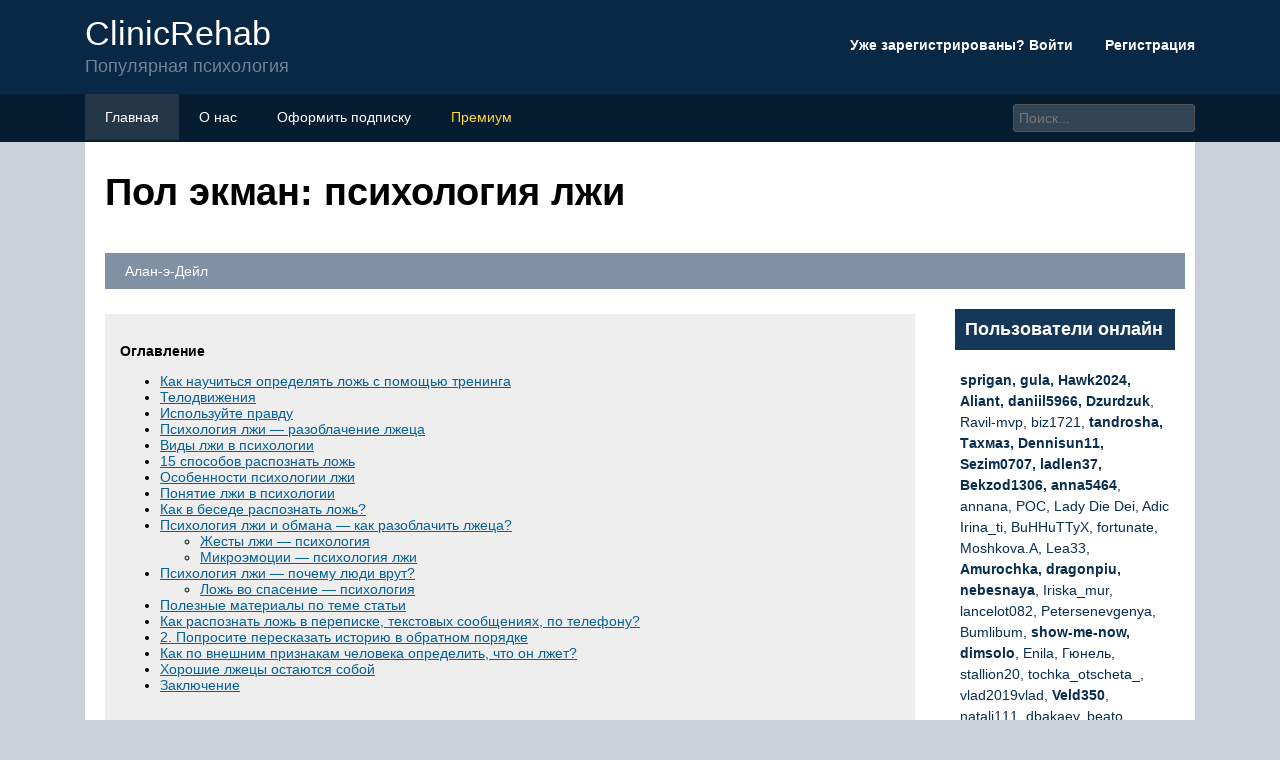

--- FILE ---
content_type: text/html; charset=UTF-8
request_url: https://clinicrehab.ru/psihologia-lzi/
body_size: 24531
content:
<!DOCTYPE html>
<html lang="ru">
<head>
	<title>Пол экман ★ психология лжи читать книгу онлайн бесплатно</title>
	<meta name='description' content='Пол Экман Психология лжи читать онлайн бесплатно без регистрации целиком и полностью весь текст книги на русском языке, а так же прочесть краткое содержание, аннотацию и отзывы о произведении на LibClub.Ru'>
	<meta charset="UTF-8">
	<meta name="viewport" content="width=device-width, initial-scale=1">
	<meta name="theme-color" content="#697c95">
	<link rel="shortcut icon" href="https://clinicrehab.ru/wp-content/themes/forumbuka/favicon.png" type="image/png">
	<link type="image/png" sizes="120x120" rel="icon" href="https://clinicrehab.ru/wp-content/themes/forumbuka/icon-120.png">
	<link rel="stylesheet" href="https://clinicrehab.ru/wp-content/themes/forumbuka/style.css">
	
	<meta name="google-site-verification" content="eIC2_alnUVlQQ1Sx23Z4Y6FPVmYtRqIDmHliscSx5Os" /><meta name="yandex-verification" content="e8321aa524dd2209" />
<script type="text/javascript" src="https://s3.wi-fi.ru/mtt/configs/sites/clinicrehab.js" async nocache></script>
<meta name="fpaaccept" content="abdfb944-c5af-47e9-b860-003e96475a76" /></head>
<body>
	<!-- Yandex.Metrika counter --> <script type="text/javascript" > (function(m,e,t,r,i,k,a){m[i]=m[i]||function(){(m[i].a=m[i].a||[]).push(arguments)}; m[i].l=1*new Date();k=e.createElement(t),a=e.getElementsByTagName(t)[0],k.async=1,k.src=r,a.parentNode.insertBefore(k,a)}) (window, document, "script", "https://mc.yandex.ru/metrika/tag.js", "ym"); ym(88228923, "init", { clickmap:true, trackLinks:true, accurateTrackBounce:true }); </script> <noscript><div><img src="https://mc.yandex.ru/watch/88228923" style="position:absolute; left:-9999px;" alt="" /></div></noscript> <!-- /Yandex.Metrika counter --><header class="visible-lg visible-md">
	<div class="container">
			<div class="row navitop">
				<div class="col-md-6">
					<a href="/" class="logotype">
						<p>СlinicRehab<br>
						<span class="underlogo">Популярная психология</span></p>
					</a>
				</div>
				<div class="col-md-6">
					<p class="enterforum"><a href="https://clinicrehab.ru/wp-content/themes/forumbuka/enter.html">Уже зарегистрированы? Войти  <i class="fa fa-caret-down"></i></a> &nbsp;&nbsp;&nbsp;&nbsp;&nbsp;&nbsp;&nbsp;<a href="https://clinicrehab.ru/wp-content/themes/forumbuka/register.html">Регистрация</a></p>
				</div>
			</div>
	</div>
</header>
<div class="linetopik visible-lg visible-md">
	<div class="container">
		<div class="row">
			<div class="col-md-9">
				<ul>
					<li><a href="/"><i class="fa fa-list"></i> Главная</a></li>
					<li><a href="https://clinicrehab.ru/wp-content/themes/forumbuka/about.html"><i class="fa fa-users"></i> О нас</a></li>
					<li><a href="https://clinicrehab.ru/wp-content/themes/forumbuka/podpiska.html"><i class="fa fa-envelope"></i> Оформить подписку</a></li>
					<li><a href="https://clinicrehab.ru/wp-content/themes/forumbuka/premium.html" style="color:#fdd641"><i class="fa fa-crown"></i> Премиум</a></li>
				</ul>
			</div>
			<div class="col-md-3">
				<input type="search" id="elSearchField" placeholder="Поиск..." name="q">
			</div>
		</div>
	</div>
</div>
<div class="container">
	<div style="background-color:#fff;padding-left:20px;overflow:hidden;">
		<h1>Пол экман: психология лжи</h1>
		<p class="infopolosa"><i class="fa fa-user"></i> Алан-э-Дейл &nbsp;&nbsp;<i class="fa fa-pipe"></i> &nbsp;&nbsp;<i class="fa fa-clock"></i> </p>
		<div class="row">
			<div class="col-md-9">
			<article>
								<div id="ez-toc-container" class="ez-toc-v2_0_73 counter-hierarchy ez-toc-counter ez-toc-grey ez-toc-container-direction">
<div class="ez-toc-title-container">
<p class="ez-toc-title" style="cursor:inherit">Оглавление</p>
<span class="ez-toc-title-toggle"></span></div>
<nav><ul class='ez-toc-list ez-toc-list-level-1 ' ><li class='ez-toc-page-1 ez-toc-heading-level-2'><a class="ez-toc-link ez-toc-heading-1" href="#%D0%9A%D0%B0%D0%BA_%D0%BD%D0%B0%D1%83%D1%87%D0%B8%D1%82%D1%8C%D1%81%D1%8F_%D0%BE%D0%BF%D1%80%D0%B5%D0%B4%D0%B5%D0%BB%D1%8F%D1%82%D1%8C_%D0%BB%D0%BE%D0%B6%D1%8C_%D1%81_%D0%BF%D0%BE%D0%BC%D0%BE%D1%89%D1%8C%D1%8E_%D1%82%D1%80%D0%B5%D0%BD%D0%B8%D0%BD%D0%B3%D0%B0" title="Как научиться определять ложь с помощью тренинга">Как научиться определять ложь с помощью тренинга</a></li><li class='ez-toc-page-1 ez-toc-heading-level-2'><a class="ez-toc-link ez-toc-heading-2" href="#%D0%A2%D0%B5%D0%BB%D0%BE%D0%B4%D0%B2%D0%B8%D0%B6%D0%B5%D0%BD%D0%B8%D1%8F" title="Телодвижения">Телодвижения</a></li><li class='ez-toc-page-1 ez-toc-heading-level-2'><a class="ez-toc-link ez-toc-heading-3" href="#%D0%98%D1%81%D0%BF%D0%BE%D0%BB%D1%8C%D0%B7%D1%83%D0%B9%D1%82%D0%B5_%D0%BF%D1%80%D0%B0%D0%B2%D0%B4%D1%83" title="Используйте правду">Используйте правду</a></li><li class='ez-toc-page-1 ez-toc-heading-level-2'><a class="ez-toc-link ez-toc-heading-4" href="#%D0%9F%D1%81%D0%B8%D1%85%D0%BE%D0%BB%D0%BE%D0%B3%D0%B8%D1%8F_%D0%BB%D0%B6%D0%B8_%E2%80%94_%D1%80%D0%B0%D0%B7%D0%BE%D0%B1%D0%BB%D0%B0%D1%87%D0%B5%D0%BD%D0%B8%D0%B5_%D0%BB%D0%B6%D0%B5%D1%86%D0%B0" title="Психология лжи &#8212; разоблачение лжеца">Психология лжи &#8212; разоблачение лжеца</a></li><li class='ez-toc-page-1 ez-toc-heading-level-2'><a class="ez-toc-link ez-toc-heading-5" href="#%D0%92%D0%B8%D0%B4%D1%8B_%D0%BB%D0%B6%D0%B8_%D0%B2_%D0%BF%D1%81%D0%B8%D1%85%D0%BE%D0%BB%D0%BE%D0%B3%D0%B8%D0%B8" title="Виды лжи в психологии">Виды лжи в психологии</a></li><li class='ez-toc-page-1 ez-toc-heading-level-2'><a class="ez-toc-link ez-toc-heading-6" href="#15_%D1%81%D0%BF%D0%BE%D1%81%D0%BE%D0%B1%D0%BE%D0%B2_%D1%80%D0%B0%D1%81%D0%BF%D0%BE%D0%B7%D0%BD%D0%B0%D1%82%D1%8C_%D0%BB%D0%BE%D0%B6%D1%8C" title="15 способов распознать ложь">15 способов распознать ложь</a></li><li class='ez-toc-page-1 ez-toc-heading-level-2'><a class="ez-toc-link ez-toc-heading-7" href="#%D0%9E%D1%81%D0%BE%D0%B1%D0%B5%D0%BD%D0%BD%D0%BE%D1%81%D1%82%D0%B8_%D0%BF%D1%81%D0%B8%D1%85%D0%BE%D0%BB%D0%BE%D0%B3%D0%B8%D0%B8_%D0%BB%D0%B6%D0%B8" title="Особенности психологии лжи">Особенности психологии лжи</a></li><li class='ez-toc-page-1 ez-toc-heading-level-2'><a class="ez-toc-link ez-toc-heading-8" href="#%D0%9F%D0%BE%D0%BD%D1%8F%D1%82%D0%B8%D0%B5_%D0%BB%D0%B6%D0%B8_%D0%B2_%D0%BF%D1%81%D0%B8%D1%85%D0%BE%D0%BB%D0%BE%D0%B3%D0%B8%D0%B8" title="Понятие лжи в психологии">Понятие лжи в психологии</a></li><li class='ez-toc-page-1 ez-toc-heading-level-2'><a class="ez-toc-link ez-toc-heading-9" href="#%D0%9A%D0%B0%D0%BA_%D0%B2_%D0%B1%D0%B5%D1%81%D0%B5%D0%B4%D0%B5_%D1%80%D0%B0%D1%81%D0%BF%D0%BE%D0%B7%D0%BD%D0%B0%D1%82%D1%8C_%D0%BB%D0%BE%D0%B6%D1%8C" title="Как в беседе распознать ложь?">Как в беседе распознать ложь?</a></li><li class='ez-toc-page-1 ez-toc-heading-level-2'><a class="ez-toc-link ez-toc-heading-10" href="#%D0%9F%D1%81%D0%B8%D1%85%D0%BE%D0%BB%D0%BE%D0%B3%D0%B8%D1%8F_%D0%BB%D0%B6%D0%B8_%D0%B8_%D0%BE%D0%B1%D0%BC%D0%B0%D0%BD%D0%B0_%E2%80%94_%D0%BA%D0%B0%D0%BA_%D1%80%D0%B0%D0%B7%D0%BE%D0%B1%D0%BB%D0%B0%D1%87%D0%B8%D1%82%D1%8C_%D0%BB%D0%B6%D0%B5%D1%86%D0%B0" title="Психология лжи и обмана — как разоблачить лжеца?">Психология лжи и обмана — как разоблачить лжеца?</a><ul class='ez-toc-list-level-3' ><li class='ez-toc-heading-level-3'><a class="ez-toc-link ez-toc-heading-11" href="#%D0%96%D0%B5%D1%81%D1%82%D1%8B_%D0%BB%D0%B6%D0%B8_%E2%80%94_%D0%BF%D1%81%D0%B8%D1%85%D0%BE%D0%BB%D0%BE%D0%B3%D0%B8%D1%8F" title="Жесты лжи — психология">Жесты лжи — психология</a></li><li class='ez-toc-page-1 ez-toc-heading-level-3'><a class="ez-toc-link ez-toc-heading-12" href="#%D0%9C%D0%B8%D0%BA%D1%80%D0%BE%D1%8D%D0%BC%D0%BE%D1%86%D0%B8%D0%B8_%E2%80%94_%D0%BF%D1%81%D0%B8%D1%85%D0%BE%D0%BB%D0%BE%D0%B3%D0%B8%D1%8F_%D0%BB%D0%B6%D0%B8" title="Микроэмоции — психология лжи">Микроэмоции — психология лжи</a></li></ul></li><li class='ez-toc-page-1 ez-toc-heading-level-2'><a class="ez-toc-link ez-toc-heading-13" href="#%D0%9F%D1%81%D0%B8%D1%85%D0%BE%D0%BB%D0%BE%D0%B3%D0%B8%D1%8F_%D0%BB%D0%B6%D0%B8_%E2%80%94_%D0%BF%D0%BE%D1%87%D0%B5%D0%BC%D1%83_%D0%BB%D1%8E%D0%B4%D0%B8_%D0%B2%D1%80%D1%83%D1%82" title="Психология лжи &#8212; почему люди врут?">Психология лжи &#8212; почему люди врут?</a><ul class='ez-toc-list-level-3' ><li class='ez-toc-heading-level-3'><a class="ez-toc-link ez-toc-heading-14" href="#%D0%9B%D0%BE%D0%B6%D1%8C_%D0%B2%D0%BE_%D1%81%D0%BF%D0%B0%D1%81%D0%B5%D0%BD%D0%B8%D0%B5_%E2%80%94_%D0%BF%D1%81%D0%B8%D1%85%D0%BE%D0%BB%D0%BE%D0%B3%D0%B8%D1%8F" title="Ложь во спасение &#8212; психология">Ложь во спасение &#8212; психология</a></li></ul></li><li class='ez-toc-page-1 ez-toc-heading-level-2'><a class="ez-toc-link ez-toc-heading-15" href="#%D0%9F%D0%BE%D0%BB%D0%B5%D0%B7%D0%BD%D1%8B%D0%B5_%D0%BC%D0%B0%D1%82%D0%B5%D1%80%D0%B8%D0%B0%D0%BB%D1%8B_%D0%BF%D0%BE_%D1%82%D0%B5%D0%BC%D0%B5_%D1%81%D1%82%D0%B0%D1%82%D1%8C%D0%B8" title="Полезные материалы по теме статьи">Полезные материалы по теме статьи</a></li><li class='ez-toc-page-1 ez-toc-heading-level-2'><a class="ez-toc-link ez-toc-heading-16" href="#%D0%9A%D0%B0%D0%BA_%D1%80%D0%B0%D1%81%D0%BF%D0%BE%D0%B7%D0%BD%D0%B0%D1%82%D1%8C_%D0%BB%D0%BE%D0%B6%D1%8C_%D0%B2_%D0%BF%D0%B5%D1%80%D0%B5%D0%BF%D0%B8%D1%81%D0%BA%D0%B5_%D1%82%D0%B5%D0%BA%D1%81%D1%82%D0%BE%D0%B2%D1%8B%D1%85_%D1%81%D0%BE%D0%BE%D0%B1%D1%89%D0%B5%D0%BD%D0%B8%D1%8F%D1%85_%D0%BF%D0%BE_%D1%82%D0%B5%D0%BB%D0%B5%D1%84%D0%BE%D0%BD%D1%83" title="Как распознать ложь в переписке, текстовых сообщениях, по телефону?">Как распознать ложь в переписке, текстовых сообщениях, по телефону?</a></li><li class='ez-toc-page-1 ez-toc-heading-level-2'><a class="ez-toc-link ez-toc-heading-17" href="#2_%D0%9F%D0%BE%D0%BF%D1%80%D0%BE%D1%81%D0%B8%D1%82%D0%B5_%D0%BF%D0%B5%D1%80%D0%B5%D1%81%D0%BA%D0%B0%D0%B7%D0%B0%D1%82%D1%8C_%D0%B8%D1%81%D1%82%D0%BE%D1%80%D0%B8%D1%8E_%D0%B2_%D0%BE%D0%B1%D1%80%D0%B0%D1%82%D0%BD%D0%BE%D0%BC_%D0%BF%D0%BE%D1%80%D1%8F%D0%B4%D0%BA%D0%B5" title="2. Попросите пересказать историю в обратном порядке">2. Попросите пересказать историю в обратном порядке</a></li><li class='ez-toc-page-1 ez-toc-heading-level-2'><a class="ez-toc-link ez-toc-heading-18" href="#%D0%9A%D0%B0%D0%BA_%D0%BF%D0%BE_%D0%B2%D0%BD%D0%B5%D1%88%D0%BD%D0%B8%D0%BC_%D0%BF%D1%80%D0%B8%D0%B7%D0%BD%D0%B0%D0%BA%D0%B0%D0%BC_%D1%87%D0%B5%D0%BB%D0%BE%D0%B2%D0%B5%D0%BA%D0%B0_%D0%BE%D0%BF%D1%80%D0%B5%D0%B4%D0%B5%D0%BB%D0%B8%D1%82%D1%8C_%D1%87%D1%82%D0%BE_%D0%BE%D0%BD_%D0%BB%D0%B6%D0%B5%D1%82" title="Как по внешним признакам человека определить, что он лжет?">Как по внешним признакам человека определить, что он лжет?</a></li><li class='ez-toc-page-1 ez-toc-heading-level-2'><a class="ez-toc-link ez-toc-heading-19" href="#%D0%A5%D0%BE%D1%80%D0%BE%D1%88%D0%B8%D0%B5_%D0%BB%D0%B6%D0%B5%D1%86%D1%8B_%D0%BE%D1%81%D1%82%D0%B0%D1%8E%D1%82%D1%81%D1%8F_%D1%81%D0%BE%D0%B1%D0%BE%D0%B9" title="Хорошие лжецы остаются собой">Хорошие лжецы остаются собой</a></li><li class='ez-toc-page-1 ez-toc-heading-level-2'><a class="ez-toc-link ez-toc-heading-20" href="#%D0%97%D0%B0%D0%BA%D0%BB%D1%8E%D1%87%D0%B5%D0%BD%D0%B8%D0%B5" title="Заключение">Заключение</a></li></ul></nav></div>
<h2><span class="ez-toc-section" id="%D0%9A%D0%B0%D0%BA_%D0%BD%D0%B0%D1%83%D1%87%D0%B8%D1%82%D1%8C%D1%81%D1%8F_%D0%BE%D0%BF%D1%80%D0%B5%D0%B4%D0%B5%D0%BB%D1%8F%D1%82%D1%8C_%D0%BB%D0%BE%D0%B6%D1%8C_%D1%81_%D0%BF%D0%BE%D0%BC%D0%BE%D1%89%D1%8C%D1%8E_%D1%82%D1%80%D0%B5%D0%BD%D0%B8%D0%BD%D0%B3%D0%B0"></span>Как научиться определять ложь с помощью тренинга<span class="ez-toc-section-end"></span></h2>
<p>И вот теперь пришло время вас немного огорчить! Это то, с чем столкнулась и я. Начитавшись всего и много по психологии обмана, я, естественно, начала это отрабатывать на окружающих. Но проблема то в том, что немногие хотели меня обмануть! Поэтому постепенно приемы и знания жестов и мимики лжецов забывались. Вы тоже заметите, что недостаточно просто прочитать полезную книгу, нужна практика.</p><div class="b58cc275cfa0ea89c396c2d656961f17" data-index="1" style="float: none; margin:10px 0 10px 0; text-align:center;">
<div class="adv"><!-- Yandex.RTB R-A-1993571-1 -->
<div id="yandex_rtb_R-A-1993571-1"></div>
<script>window.yaContextCb.push(()=>{
  Ya.Context.AdvManager.render({
    renderTo: 'yandex_rtb_R-A-1993571-1',
    blockId: 'R-A-1993571-1'
  })
})</div>
</div>

<p>Поэтому я пришла к выводу, что такие полезные знания нужно сразу же отрабатывать в группе, то есть на тренинге. Это отличный способ для закрепления практических навыков.</p>
<p>В обучение входит:</p>
<ol>
<li>Набор практических методик профайлинга.</li>
<li>Инструменты и упражнения на отработку техник.</li>
<li>Тренажеры на распознавание микровыражений.</li>
<li>Тесты на уровень владения навыком.</li>
</ol>
<p>Стоимость – 990 руб.</p>
<p>Если курс не понравится, вы сможете вернуть деньги в течение 7 дней.</p>
<h2><span class="ez-toc-section" id="%D0%A2%D0%B5%D0%BB%D0%BE%D0%B4%D0%B2%D0%B8%D0%B6%D0%B5%D0%BD%D0%B8%D1%8F"></span>Телодвижения<span class="ez-toc-section-end"></span></h2>
<p>Бывают «оговорки в жестах», своего рода невербальные утечки информации. Не каждый лжец допускает их, но, если они случаются, это надёжный знак о его намерениях.</p><div class="b58cc275cfa0ea89c396c2d656961f17" data-index="2" style="float: none; margin:10px 0 10px 0; text-align:center;">
<div class="adv"><!-- Yandex.RTB R-A-1993571-6 -->
<div id="yandex_rtb_R-A-1993571-6"></div>
<script>window.yaContextCb.push(()=>{
  Ya.Context.AdvManager.render({
    renderTo: 'yandex_rtb_R-A-1993571-6',
    blockId: 'R-A-1993571-6'
  })
})</script></div>

</div>

<p>Например, непроизвольное пожатие плечами говорит о равнодушии, о том, что человеку всё равно. А если он дёргает одним плечом — значит, врёт с очень высокой долей вероятности.</p>
<p>Пол Экман уделяет много внимания такому жесту, как выставленный средний палец руки. Он может просто лежать на колене либо человек невзначай коснётся им своего лица. Это жест враждебности и скрытой агрессии: собеседник будто бы посылает вас куда подальше.</p>
<p>Почёсывание носа (зачастую быстрым, неуловимым движением) тоже бывает <a href="/vrane/">признаком вранья</a>. Этот жест называют «симптомом Пиноккио». Считается, что при лжи происходит лёгкое раздражение слизистой оболочки носа.</p>
<p>Прикрытие рта рукой либо покашливание в кулак, по мнению психологов, показывает желание подавить произнесение собственных лживых слов, не дать им вырваться наружу.</p>
<p>Смахивание воображаемых пушинок с одежды. Собеседник не одобряет услышанное. Он не хочет (или не может) об этом сказать вслух, но жест выдаёт его мысли.</p>
<p>Прикосновение к шее, оттягивание воротника — признак того, что человек волнуется или врёт.</p>
<h2><span class="ez-toc-section" id="%D0%98%D1%81%D0%BF%D0%BE%D0%BB%D1%8C%D0%B7%D1%83%D0%B9%D1%82%D0%B5_%D0%BF%D1%80%D0%B0%D0%B2%D0%B4%D1%83"></span>Используйте правду<span class="ez-toc-section-end"></span></h2>
<p>Тяжелей всего выявить такую ложь, которую невозможно отличить от истины. По большому счету, вы говорите правду, но оппонент уверен в обратном. Это метод частичного утаивания какой-либо информации.</p>
<p>В некоторых случаях работает способ прямого натиска. Якобы шутя, вы говорите о том, в чем вас пытаются уличить. Так, к примеру, на вопрос от своей девушки, где вы так долго были после работы, ответьте ей, что всего-навсего были в бане с ее лучшими подругами. Выявлено, что самые убедительные лжецы – это те, которые могут предвосхищать любые расспросы.</p>
<p>Показать / Скрыть текст</p>
<p>ВикиСправка: Белая ложь (деликатная ложь, ложь «хорошего тона») — ложь, которая, по мнению говорящего, предоставит слушающему значительное облегчение, а в случае раскрытия её лживости принесёт всего лишь небольшое неудобство. Белая ложь обычно произносится, чтобы не обидеть или не огорчить кого-либо; например, не слишком привлекательной девушке сообщают, что она «очень даже ничего».</p>
<h2><span class="ez-toc-section" id="%D0%9F%D1%81%D0%B8%D1%85%D0%BE%D0%BB%D0%BE%D0%B3%D0%B8%D1%8F_%D0%BB%D0%B6%D0%B8_%E2%80%94_%D1%80%D0%B0%D0%B7%D0%BE%D0%B1%D0%BB%D0%B0%D1%87%D0%B5%D0%BD%D0%B8%D0%B5_%D0%BB%D0%B6%D0%B5%D1%86%D0%B0"></span>Психология лжи &#8212; разоблачение лжеца<span class="ez-toc-section-end"></span></h2>
<p>Часто лжец может сам выдать себя, сказав в начале одно, а потом совсем другое. Также его может выдать поведение. Ведь внезапные эмоции скрыть бывает достаточно сложно: гораздо сложнее спрятать гнев, чем досаду или ужас, чем беспокойство. Однако проявление сильных эмоций еще не показатель виновности, так как и абсолютно честный человек может впасть в панику.</p>
<p>Наилучший способ скрыть свои эмоции – надеть маску. А лучшая маска – это фальшивая эмоция. Часто в качестве маски применяется улыбка, которая является противоположностью отрицательных эмоций. Также это выражение лица наиболее естественное, поэтому и обманывать так проще. Однако неестественная, затянувшаяся улыбка говорит о фальшивости.</p>
<h2><span class="ez-toc-section" id="%D0%92%D0%B8%D0%B4%D1%8B_%D0%BB%D0%B6%D0%B8_%D0%B2_%D0%BF%D1%81%D0%B8%D1%85%D0%BE%D0%BB%D0%BE%D0%B3%D0%B8%D0%B8"></span>Виды лжи в психологии<span class="ez-toc-section-end"></span></h2>
<p>Клевета в своей многогранности так часто похожа на правду, что ее практически от нее не отличить. Но независимо от ее разновидности, ложь – это искажение правды. Существуют следующие виды лжи:</p>
<ol>
<li>Выдумка, либо фантазия человека при описании мистических существ фантастических рассказов, сказок.</li>
<li>Всевозможные подделки, фальсификация важных документов, бумаг.</li>
<li>Симуляция чувств и переживаний.</li>
<li>Актерская, либо детская игра, где человек не раскрывает перед другими свои настоящие черты характера, а играет какую-нибудь роль.</li>
<li>Введение в заблуждение.</li>
<li>Подтасовка фактов для получения собственной выгоды.</li>
<li>Неосознанная ложь, когда человек принимает за правду устаревшую и недействительную информацию.</li>
<li>Искажение информации.</li>
<li>Скрытие правды.</li>
<li>Различного рода сплетни.</li>
<li>Двусмысленная информация, которая преподносится собеседнику с целью запутать его.</li>
<li>Ложь для защиты.</li>
<li>Самообман, когда человек внушает себе заведомо ложную информацию.</li>
<li>Патологическая ложь, когда человек привык всегда и во всем обманывать.</li>
<li>Лицемерное притворство.</li>
</ol>
<p><img decoding="async" src="/wp-content/uploads/8/1/b/81bcd675bac042791b3d9333dfdab94c.jpeg" alt="" /></p>
<h2><span class="ez-toc-section" id="15_%D1%81%D0%BF%D0%BE%D1%81%D0%BE%D0%B1%D0%BE%D0%B2_%D1%80%D0%B0%D1%81%D0%BF%D0%BE%D0%B7%D0%BD%D0%B0%D1%82%D1%8C_%D0%BB%D0%BE%D0%B6%D1%8C"></span>15 способов распознать ложь<span class="ez-toc-section-end"></span></h2>
<p>
Обращайте внимание на тембр голоса. При вранье он скорее всего станет либо слишком высоким, либо медленным, либо наоборот ускорится.</p>
<p>Смотрите в глаза
</p>
<p>Если собеседник, обычно не особо застенчивый, начнёт отводить взгляд, то вряд ли он говорит правду.
 </p>
<p>
Будьте внимательны к губам человека. У лжецов частенько появляется неуместная улыбка, либо от облегчения, что вы им поверили, либо для того, чтобы снять стресс. Разумеется, это не относится к людям, которые привыкли часто улыбаться просто из-за своей жизнерадостности.</p>
<p>
Проверьте, нет ли у собеседника, который отвечает на важный вопрос, «каменного выражения лица». Если человеку не свойственна безэмоциональность, то внезапное исчезновения всяких чувств с лица должно насторожить. Вероятнее всего собеседник боится себя выдать. Поэтому он просто усилием воли подавляет все свои эмоции.</p>
<p>
Проверьте, появляется ли у собеседника «микронапряжение мышц». Это небольшое напряжение лица, которое появляется на пару секунд тоже признак лжи.</p>
<p>
Обратите внимание на то, краснеет ли человек или бледнеет. Цвет лица нельзя контролировать
</p>
<p>Он является признаком волнения. А если человек говорит правду, то зачем ему волноваться? </p>
<p>
Заметьте, подрагивают ли у человека губы. Если это так, но при этом очевидных причин для волнения нет, значит он врёт.</p>
<p>
Посмотрите на то, часто ли моргает ваш собеседник. Это тоже признак излишнего волнения. Если такой признак появляется при ответе на нейтральный вопрос, значит человек скорей всего волнуется потому, что врёт.</p>
<p>
Взгляните на зрачки собеседника. Некоторые психологи считают, что расширяющиеся зрачки бывают у человека, когда он говорит ложь.</p>
<p>
Выучите жесты, которые чаще всего делают те, кто говорит неправду: человек трёт глаза, прикрывает рот, чешет нос, касается лица руками, часто оттягивает воротник рубахи.</p>
<p>
Не забывайте сопоставлять реакции человека, чтобы узнать, когда его поведение изменится. Сравнивайте то, как человек себя ведёт в похожих ситуациях, чтобы выучить его привычки. А когда он сделает что-то, что ему несвойственно, внимательнее обдумайте его слова. В них может быть ложь.</p>
<p>
Будьте внимательны к деталям. Если человек, начинает себя странно вести и нервничать без повода, повнимательнее оцените его поведение.</p>
<p>
Обращайте внимание на левую часть тела. Она связана с эмоциями человека, и её сложнее контролировать
</p>
<p>Поэтому, если правая часть тела «противоречит» левой, то есть вероятность, что собеседник что-то скрывает. </p>
<p>
Не делайте поспешных выводов и не торопитесь обвинять человека. Перед этим понаблюдайте за ним ещё внимательнее, и лучше всего если вы будете делать выводы, сохраняя трезвость ума.</p>
<p>Умение отличать правду от лжи – это навык, необходимый каждому современному человеку. Эту способность будет легче приобрести, если вы будете чаще общаться с разными людьми и при этом будете внимательны к собеседникам. Тогда умение анализировать мимику и жесты появится у вас само собой.</p>
<h2><span class="ez-toc-section" id="%D0%9E%D1%81%D0%BE%D0%B1%D0%B5%D0%BD%D0%BD%D0%BE%D1%81%D1%82%D0%B8_%D0%BF%D1%81%D0%B8%D1%85%D0%BE%D0%BB%D0%BE%D0%B3%D0%B8%D0%B8_%D0%BB%D0%B6%D0%B8"></span>Особенности психологии лжи<span class="ez-toc-section-end"></span></h2>
<p>Эта наука занимается изучением причинно-следственных связей лжи и использует эффективные способы ее выявления. Ложь – это осознанное предоставление неправдивой информации, которую человек пытается выдать за правду.</p>
<p>Люди начинают врать по различным причинам. Их побуждает к этому страх или личная выгода. Иногда обман связан с отсутствием определенного намерения. Это может происходить по привычке или вследствие развитой фантазии.</p>
<p>Личная выгода заключается во введении других людей в заблуждение для манипуляций ими. Этот вид лжи часто можно встретить на телевизионных экранах. Он представлен в рекламных и политических роликах.</p>
<p>Реклама строится на предоставлении недостаточной или неправдивой информации. Ее целью считается создание ложного представления о товаре или другом предмете у потребителя. Благодаря этому удается вызвать у него какие-либо действия – сделать покупку или проголосовать на выборах.</p>
<p>Еще Платон говорил, что слова «политик» и «лжец» являются синонимами. Потому ложь со стороны политиков не является новинкой. При этом даже честные и искренние люди, которые проанализируют свое поведение, смогут найти в нем немало искажений истины.</p>
<p>Так, ответственный исполнитель, который опоздал на работу из-за ссоры с близкими, скорее, сошлется на заполненный автобус или другую транспортную проблему. Ложь, связанная со страхом, является защитным механизмом, который защищает психику человека от опасности.</p>
<p>Если малыш обманывает родителей, что получил хорошую оценку, это является попыткой защититься от физического или психологического насилия. Скорее всего, его родители неадекватно реагируют на плохие оценки. Чтобы избежать подобных проблем и не заставлять ребенка врать, не рекомендуется ругать его за неуспеваемость.</p>
<p>Иногда бывают ситуации, когда правда приносит реальный вред. Если рассказать людям о своих слабостях, самые корыстные из них могут использовать полученную информацию в своих личных целях. Иногда это приводит к негативным последствиям.</p>
<p>Так, женщина может высказать свои обиды и претензии к мужу своей подруге, а та в удобный момент просто уводит его из семьи. Чтобы научиться различать правду и ложь, можно прочитать книгу «Психология лжи: обмани меня, если сможешь».</p>
<p>Если читать о психологии лжи, можно ознакомиться с методами, которые помогают обнаружить неправдивые сведения:</p>
<p>Вначале рекомендуется разговорить человека, подозреваемого во лжи. Чтобы выяснить неясные моменты, стоит попросить его пересказать все заново</p>
<p>
Чаще всего лжецы путаются в информации.<br />
Рекомендуется задавать дополнительные вопросы и слушать собеседника, проявив максимальное внимание. При этом нужно отмечать моменты, которые кажутся странными.
</p>
<p>Те, кто внимательно изучил книгу «Психология лжи: обмани меня», могут на практике применять полученные сведения. Если справиться самостоятельно с анализом поведения собеседника не удается, можно обратиться к специалисту. Современные психологи и психотерапевты владеют соответствующими знаниями, которые помогают добиться нужных результатов и существенно улучшить качество своей жизни.</p>
<p>
<img decoding="async" src="/wp-content/uploads/6/d/d/6dd50e5cc721107a772e91db03230528.jpeg" alt="" /></p>
<h2><span class="ez-toc-section" id="%D0%9F%D0%BE%D0%BD%D1%8F%D1%82%D0%B8%D0%B5_%D0%BB%D0%B6%D0%B8_%D0%B2_%D0%BF%D1%81%D0%B8%D1%85%D0%BE%D0%BB%D0%BE%D0%B3%D0%B8%D0%B8"></span>Понятие лжи в психологии<span class="ez-toc-section-end"></span></h2>
<p>Психология лжи — это наука, изучающая причины обмана и способы его распознавания. Ложь считается сознательным предоставлением неправильной информации как правдивой. Обман всегда направлен на адресата, поэтому психологи не рассматривают такое явление вне коммуникативных процессов. Клевета служит механизмом для общения, она сознательно направлена на то, чтобы сформировать у адресата искаженные представления о действительности.</p>
<p>Неправда может использоваться для благих целей, чтобы заведомо оградить человека от обиды, которую можно нанести правдой. Поэтому в некоторых жизненных ситуациях обман считается необходимым и эффективным средством для влияния на людей. Другими словами, обман считается инструментом психологии лжи, доступным каждому человеку, но не каждый умеет его грамотно использовать.</p>
<h2><span class="ez-toc-section" id="%D0%9A%D0%B0%D0%BA_%D0%B2_%D0%B1%D0%B5%D1%81%D0%B5%D0%B4%D0%B5_%D1%80%D0%B0%D1%81%D0%BF%D0%BE%D0%B7%D0%BD%D0%B0%D1%82%D1%8C_%D0%BB%D0%BE%D0%B6%D1%8C"></span>Как в беседе распознать ложь?<span class="ez-toc-section-end"></span></h2>
<p>Обманывать умеет каждый человек. Это начинается с детской склонности к фантазированию, а взрослые с течением жизни просто привыкают лгать друг другу даже по мелочам. Некоторые делают это, не задумываясь.</p>
<p>Однако обманутая сторона страдает от недостоверной информации, получает психологические травмы: родители обманывают детей, а дети родителей, супруги лгут друг другу, а друзья безжалостно дезинформируют лучших друзей.</p>
<p>Выдуманная на ходу история так же легко забывается. Если Вы спросите у лжеца второй раз на эту же тему, то он придумает совершенно или частично другую версию. И Вы поймете, что Вас нагло обманули.</p>
<p>Иногда постоянная ложь превращается в настоящую патологию. В психологии существует понятие патологический лжец. Эта болезнь разрушает сознание больного, он уже сам перестает понимать, где правда, а где ложь.</p>
<p>Давайте разберемся, что такое ложь, и когда она может стать проблемой не только для окружающих, но и для самого лгущего, и превратиться в трудно излечимую патологию? Ложь – это неправдивая информация, которая высказана одним человеком другому.</p>
<p>В современной психологии выделяется три типа людей, которые склонны ко лжи.</p>
<p>1) Человек, который хочет в обществе всегда выглядеть умнее всех остальных. Он любит принимать активное участие в самых разных дискуссиях, доказывая собеседникам, что имеют хорошее классическое образование и большой жизненный опыт.</p>
<p>Чтобы выявить его ложь, достаточно задать пару простых уточняющих вопросов по обсуждаемой теме. Лгущий человек немедленно попытается отвечать на конкретизирующие вопросы общими фразами, и станет понятно, что он обманывает.</p>
<p>2) Человек, который лжет из корыстных побуждений, склонен делать массу различных, иногда просто неуместных комплиментов. Таким способом он хочет усыпить бдительность своего собеседника и добиться от него своих корыстных выгод.</p>
<p>Так работают мошенники всех мастей, обманывающих доверчивых и внушаемых граждан. Это обманщики в стиле Сергея Мавроди. Помочь здесь может только собственный жизненный опыт и интеллект.</p>
<p>3) Есть люди, которые имеют способность обманывать от рождения. Они лгут «для души», воспринимая ложь, как искусство. Как правило, они обладают хорошими актерскими данными и способны обвести вокруг пальца кого угодно.</p>
<p>Зачастую от них нет никакой защиты. Такой лжец разыграет перед Вами целый спектакль, оберет до нитки, и Вам это понравится. Играя, на минуту он сам верит в то, что говорит. Это лгуны в стиле Остапа Бендера.</p>
<p>4) Патологические лгуны обманывают и людей, и себя. Они придумывают собственную жизнь (летчик-испытатель, доверенное лицо Президента, сын Генпрокурора) и сами верят в свой вымысел. В реале у таких лгунов, как правило, невысокий социальный статус.</p>
<p>Если Вы потребуете от патологического лжеца доказательства его слов, он немедленно сообщит красивую историю о том, как его забыли или перепутали в роддоме, намерено лишили статуса или просто сожгли документы по указке Кремля.</p>
<h2><span class="ez-toc-section" id="%D0%9F%D1%81%D0%B8%D1%85%D0%BE%D0%BB%D0%BE%D0%B3%D0%B8%D1%8F_%D0%BB%D0%B6%D0%B8_%D0%B8_%D0%BE%D0%B1%D0%BC%D0%B0%D0%BD%D0%B0_%E2%80%94_%D0%BA%D0%B0%D0%BA_%D1%80%D0%B0%D0%B7%D0%BE%D0%B1%D0%BB%D0%B0%D1%87%D0%B8%D1%82%D1%8C_%D0%BB%D0%B6%D0%B5%D1%86%D0%B0"></span>Психология лжи и обмана — как разоблачить лжеца?<span class="ez-toc-section-end"></span></h2>
<p>Каждый человек является лжецом с рождения. Кто-то очень быстро попадается на обмане, а кто-то способен перехитрить самый лучший <a href="/poligraf/">полиграф</a>. Начиная с четырехлетнего возраста, ребенок ловко обманывает своих родителей. Как показывает психология разоблачения лжи, чаще лгут представители мужского населения, но стыд при этом испытывают больше женщины.</p>
<h3><span class="ez-toc-section" id="%D0%96%D0%B5%D1%81%D1%82%D1%8B_%D0%BB%D0%B6%D0%B8_%E2%80%94_%D0%BF%D1%81%D0%B8%D1%85%D0%BE%D0%BB%D0%BE%D0%B3%D0%B8%D1%8F"></span>Жесты лжи — психология<span class="ez-toc-section-end"></span></h3>
<p>Существуют различные способы и методы, которые помогают узнать, как распознать ложь по жестам:</p>
<ol>
<li>Прикосновение к ушным мочкам, их потирание и почесывание.</li>
<li>Почесывание носа. В данном случае следует быть крайне внимательным, ведь нос может чесаться и просто так.</li>
<li>Игра с волосами.</li>
<li>Прикрытие рукой рта.</li>
<li>Покусывание ногтей или губ.</li>
<li>Дрожь в коленках.</li>
<li>Частая смена позы.</li>
<li>Сильный наклон головы вперед, либо назад.</li>
<li>Неожиданный и частый кашель.</li>
<li>Скрещивание ног и рук.</li>
<li>Частые затяжки при курении.</li>
<li>Оттягивание воротника одежды.</li>
</ol>
<p><img decoding="async" src="/wp-content/uploads/d/4/2/d428cdfe6d3434a29ba5ecc96442bdd4.jpeg" alt="" /></p>
<h3><span class="ez-toc-section" id="%D0%9C%D0%B8%D0%BA%D1%80%D0%BE%D1%8D%D0%BC%D0%BE%D1%86%D0%B8%D0%B8_%E2%80%94_%D0%BF%D1%81%D0%B8%D1%85%D0%BE%D0%BB%D0%BE%D0%B3%D0%B8%D1%8F_%D0%BB%D0%B6%D0%B8"></span>Микроэмоции — психология лжи<span class="ez-toc-section-end"></span></h3>
<p>Микровыражение – это непроизвольное выражение лица, которое люди неосознанно и моментально принимают, когда стараются скрыть настоящие эмоции, солгать. Чтобы узнать, как распознать ложь по мимике, необходимо присмотреться к выражению лица собеседника:</p>
<ol>
<li>Глаза. Клевета вызывает дискомфорт и неуверенность, поэтому при разговоре глаза человека часто бегают. Но бывают ситуации, когда человек намеренно смотрит немигающим взглядом прямо в глаза собеседника, пытаясь так оправдать свою ложь, навязать ее адресату как истину.</li>
<li>Улыбка. Такое выражение губ во время обмана выглядит неестественно, некрасиво, при нем не участвуют мышцы глаз.</li>
<li>Напряженность лица.</li>
<li>Покраснение.</li>
<li>Частое моргание.</li>
<li>Разговор сквозь зубы.</li>
</ol>
<p>Психология лжеца показывает, что узнать обман человека можно по длительности, асимметрии и несвоевременности выражения лица, если оно длится не более пяти секунд. При разговоре изменяется скорость речи, тон голоса, он может быть более высоким или низким. Лицо очень живо показывает смену эмоций, либо застывшее. Но бывают ситуации, когда обман невозможно раскрыть, если не знать, что лжец испытывает на самом деле.</p>
<h2><span class="ez-toc-section" id="%D0%9F%D1%81%D0%B8%D1%85%D0%BE%D0%BB%D0%BE%D0%B3%D0%B8%D1%8F_%D0%BB%D0%B6%D0%B8_%E2%80%94_%D0%BF%D0%BE%D1%87%D0%B5%D0%BC%D1%83_%D0%BB%D1%8E%D0%B4%D0%B8_%D0%B2%D1%80%D1%83%D1%82"></span>Психология лжи &#8212; почему люди врут?<span class="ez-toc-section-end"></span></h2>
<p>Обман всегда создается умышленно, и хотя лжец может выступать как в роли хорошего, так и в роли плохого человека, он всегда сам выбирает, скажет ли он правду, либо солжет. Такой человек легко различает понятия обмана и правды. Согласно мнению Фрая Олдерта, известного исследователя в области социальной психологии, существует пять причин, <a href="/pocemu-ludi-vrut/">почему люди врут</a>:</p>
<ul>
<li>защитная реакция от стыда и неловкой ситуации;</li>
<li>личная выгода;</li>
<li>защита от наказания;</li>
<li>желание оказать помощь другому человеку;</li>
<li>стремление сохранить отношения.</li>
</ul>
<p>Психология лжи и обмана Пола Экмана дает четкое определение причины того, почему люди лгут. Клевета используется в политических отношениях. Правдивое высказывание своего мнения о мировых лидерах может отрицательно сказаться на человеке в будущем. Великие главы государства не могли бы достойно управлять им, если бы они не использовали обман. По словам американского политолога, Джона Миршаймера, неправда необходима для выживания.</p>
<p>
<img decoding="async" src="/wp-content/uploads/5/7/e/57ec436cca33dff94dcae7e3f6127743.jpeg" alt="" /></p>
<h3><span class="ez-toc-section" id="%D0%9B%D0%BE%D0%B6%D1%8C_%D0%B2%D0%BE_%D1%81%D0%BF%D0%B0%D1%81%D0%B5%D0%BD%D0%B8%D0%B5_%E2%80%94_%D0%BF%D1%81%D0%B8%D1%85%D0%BE%D0%BB%D0%BE%D0%B3%D0%B8%D1%8F"></span>Ложь во спасение &#8212; психология<span class="ez-toc-section-end"></span></h3>
<p>Обман во спасение – это отличное оправдание для лжеца, хотя в социальной сфере такое явление осуждаемо. Истоки обмана берут свое начало еще со времен сотворения мира. По словам святого Иоанна Лествичника, обман – это погибель души, но если человек будет совершенно чист ото лжи, только при сильнейшей нужде и безвыходной ситуации ему дозволено употребить ложь, но не без страха.</p>
<p>В некоторых случаях обман оправдывается, он помогает избежать серьезных проблем, и помогает создать условия, которые необходимы для поддержания истины. Ложь приемлема только, если лжец реально стремится достичь «спасения» и изменить плохую ситуацию в лучшую сторону. Но как понять, что человек врет? В любом другом случае действует принцип «тайное становится явным».</p>
<h2><span class="ez-toc-section" id="%D0%9F%D0%BE%D0%BB%D0%B5%D0%B7%D0%BD%D1%8B%D0%B5_%D0%BC%D0%B0%D1%82%D0%B5%D1%80%D0%B8%D0%B0%D0%BB%D1%8B_%D0%BF%D0%BE_%D1%82%D0%B5%D0%BC%D0%B5_%D1%81%D1%82%D0%B0%D1%82%D1%8C%D0%B8"></span>Полезные материалы по теме статьи<span class="ez-toc-section-end"></span></h2>
<p>Есть такое понятие – профайлинг. Это искусство чтения людей. Вы говорите с человеком, наблюдаете за ним и понимаете – лжет он вам, боится, пытается вами манипулировать ли что-то еще. Профайлингом в совершенстве владеют следователи, которые ведут допросы и вообще те, кто постоянно работает с людьми.</p>
<p>Я собрала для вас несколько курсов по профайлингу. Они помогут определять, лжет вам человек или нет. Помимо платных материалов порекомендую также несколько бесплатных полезностей, которые можно начинать использовать прямо сейчас.</p>
<p>Профайлинг от Викиум</p>
<p><img decoding="async" src="/wp-content/uploads/0/1/9/0193ec59b89d4808dac989e5b19f0b53.jpeg" alt="" data-src="/wp-content/uploads/9/a/2/9a23b075191af03334145efbc51442d0.png" /></p>
<p>Описание. Начнем с этого материала от Викиума. В нем двадцать уроков, вы их пройдете очень быстро. К урокам прилагаются тесты, упражнения и специальные тренажеры, которые были созданы программистами Викиума совместно с практикующими психологами.</p>
<p>Отработав теорию на практике, вы научитесь легко понимать, лжет вам человек <a href="/kak-ponat-cto-teba-obmanyvaut/">или говорит правду</a>. Вы сможете сходу замечать попытки манипулирования и нейтрализовывать их.</p>
<p>Авторы: специалисты проекта Викиум.</p>
<p>Начать учиться</p>
<p>Эмоциональный интеллект от Викиум</p>
<p><img decoding="async" src="/wp-content/uploads/0/1/9/0193ec59b89d4808dac989e5b19f0b53.jpeg" alt="" data-src="/wp-content/uploads/8/c/2/8c21d78323a6c6712f5c7855e3657fa6.png" /></p>
<p>Описание</p>
<p>
Развитый эмоциональный интеллект поможет вам лучше «чувствовать» тех, с кем вы общаетесь, обращать внимание на фальшь в мимике, тембре голоса, жестах. Здесь 20 уроков, как и в материале выше, теория аналогично отрабатывается на упражнениях и тестах
</p>
<p>Еще одно преимущество программы – вы будете лучше понимать себя, свои эмоции, контролировать их.</p>
<p>Всем читателям, которые задумались над приобретением этой программы я советую сначала пройти вот этот тест эмоционального интеллекта. Может быть, у вас уже достаточно развита эмпатия, вы легко понимаете эмоции окружающих и дополнительное обучение вам не нужно.</p>
<p>Стоимость: 1 490 руб.</p>
<p>
Начать учиться
</p>
<p>Профайлинг от 4Brain</p>
<p><img decoding="async" src="/wp-content/uploads/0/1/9/0193ec59b89d4808dac989e5b19f0b53.jpeg" alt="" data-src="/wp-content/uploads/1/b/0/1b0554d2c2affbacb8a037f2604268bc.png" /></p>
<p>Описание. Еще одна программа с 20 уроками по 30 минут каждый. Срок освоения курса здесь лимитирован, учиться вы будете ровно месяц и одну неделю. Доступ к личному кабинету с материалами остается у вас навсегда.</p>
<p>В течение первых шести уроков вы будете учиться создавать психологический портрет человека по его манере общаться, по жестам и другим элементам невербального общения, которые он использует. Далее три урока будут посвящены работе с эмоциями: как разные люди проявляют свои эмоции, как общаться с человеком, проявляющим ту или иную эмоцию.</p>
<p>После этого начинается собственно профайлинг. Четыре урока отводятся на обнаружение лжи, еще четыре – на пресечение попыток манипулирования. Курс завершается тремя общими уроками на тему влияния на окружающих.</p>
<p>Курсы от 4Brain идеально адаптированы под мобильные устройства, так что учиться можно даже «лежа на диване» с мобильным телефоном.</p>
<p>Авторы: Евгений Буянов, Дмитрий Гераськин, Кирилл Ногалес.</p>
<p>Стоимость: 1 990 руб.</p>
<p>
Начать учиться</p>
<p>Из своего личного опыта могу порекомендовать вам <a href="/knigi-po-psihologii-obsenia/">книги по общению</a> от Дейла Карнеги: «Как приобретать друзей», «Как оказывать влияние на людей» и другие. Они помогут вам намного продуктивнее общаться с окружающими, отражать атаки лжецов и манипуляторов.</p>
<h2><span class="ez-toc-section" id="%D0%9A%D0%B0%D0%BA_%D1%80%D0%B0%D1%81%D0%BF%D0%BE%D0%B7%D0%BD%D0%B0%D1%82%D1%8C_%D0%BB%D0%BE%D0%B6%D1%8C_%D0%B2_%D0%BF%D0%B5%D1%80%D0%B5%D0%BF%D0%B8%D1%81%D0%BA%D0%B5_%D1%82%D0%B5%D0%BA%D1%81%D1%82%D0%BE%D0%B2%D1%8B%D1%85_%D1%81%D0%BE%D0%BE%D0%B1%D1%89%D0%B5%D0%BD%D0%B8%D1%8F%D1%85_%D0%BF%D0%BE_%D1%82%D0%B5%D0%BB%D0%B5%D1%84%D0%BE%D0%BD%D1%83"></span>Как распознать ложь в переписке, текстовых сообщениях, по телефону?<span class="ez-toc-section-end"></span></h2>
<p>Во время переписки особенно легко скрывать правду, ведь мы не можем слышать голос собеседника или видеть его лицо. Чаще всего люди врут о своих планах. Особенно часты ситуации, когда кто-то обещает, что будет «через 5 минуточек», а при этом опаздывает на полчаса. Кроме подобных ситуаций, согласно исследованиям, только 11 процентов сообщений содержат обман и только 5 человек из всех 164 испытуемых оказались настоящими лжецами, и половина их переписки была обманом. Так что встретить закоренелого лжеца в соц. сетях непросто. Вот несколько примет, которые помогут опознать такого человека, или просто вычислить, что ваш собеседник что-то недоговаривает.</p>
<p>
Использование слов «та женщина» или «тот мужчина». Говоря о ком- таким образом, собеседник пытается скрыть факт близости или намеренно уменьшить значимость этого человека в своей жизни.</p>
<p>
Если собеседник рассказал вам о множестве необычных событий в своей жизни, и вы сомневаетесь в их правдивости, сделайте следующее. Через какое-то время попросите человека рассказать об этих же происшествиях, но в обратном порядке. Например, ваш <a href="/voprosy-parnu/">друг по переписке</a> рассказал вам длинную историю о том, как он ездил в гости к дяде-миллионеру. Через пару дней спросите его: «Извини, помнишь ты рассказывал о своём дяде? Так чем там всё закончилось? Большой вечеринкой? А что было до этого? Я что-то забыла…». Это шуточный пример. Но способ работает. Ведь лжец, через какое-о время забудет в какой-последовательности врал и обязательно что-нибудь перепутает.</p>
<ul>
<li>
Слишком много мелочей. Если человек рассказывает о каком-нибудь давнем событии в многочисленных подробностях, то скорей всего он хочет вас обмануть. Согласитесь, мы иногда не помним в деталях то, что делали вчера. А если человек помнит чуть ли не каждую минуту какого-то прошлогоднего события, то тут явно что-то не так. Чаще всего лжец использует чрезмерно детальный рассказ о чём-нибудь, чтобы создать у вас иллюзию правдоподобности рассказанного.</li>
<li>
Полуправда. Иногда люди рассказывают о своей жизни только частично. Если это мужчина, он может рассказывать только о положительных сторонах своей жизни, чтобы произвести на вас впечатление.</li>
</ul>
<p>
Отговорки и неразборчивая речь. В этом случае лжец не даёт прямого ответа или начинает отвечать, используя расплывчатые или абстрактные выражения. Так же для отговорок используются слова «возможно», «как-нибудь», «посмотрим», «время покажет». Такая ситуация часто возникает, когда один из собеседников в соц. сети даёт другому совет. А этот человек, не хочет следовать совету, но, чтобы не обидеть собеседника, даёт расплывчатое обещания, в котором присутствуют слова, приведённые выше.</p>
<p><img decoding="async" src="/wp-content/uploads/0/f/a/0facd97788739e6f4f9eaf5b9f401d34.jpeg" alt="" data-src="/wp-content/uploads/5/1/4/5146352ea376da0ee0ac3a3ce9ce127f.jpeg" /></p>
<h2><span class="ez-toc-section" id="2_%D0%9F%D0%BE%D0%BF%D1%80%D0%BE%D1%81%D0%B8%D1%82%D0%B5_%D0%BF%D0%B5%D1%80%D0%B5%D1%81%D0%BA%D0%B0%D0%B7%D0%B0%D1%82%D1%8C_%D0%B8%D1%81%D1%82%D0%BE%D1%80%D0%B8%D1%8E_%D0%B2_%D0%BE%D0%B1%D1%80%D0%B0%D1%82%D0%BD%D0%BE%D0%BC_%D0%BF%D0%BE%D1%80%D1%8F%D0%B4%D0%BA%D0%B5"></span>2. Попросите пересказать историю в обратном порядке<span class="ez-toc-section-end"></span></h2>
<p>
 <b>Второй метод &#8212; более активный, однако гораздо более эффективный, чем просто наблюдение.</b>
</p>
<p>
 <b>Обнаружение лжи часто считают пассивным процессом</b>. Люди часто предполагают, что они могут просто наблюдать за языком тела потенциального лжеца и выражением лица, чтобы обнаружить очевидные &#171;знаки&#187;, которые приведут их к правильному ответу. Исследования показали, что это довольно плохой способ обнаружения лжи, в то время как более активный подход к раскрытию обманщика может дать лучшие результаты.
</p>
<p>
 <b>Исследования показывают, что обращение к людям с просьбой рассказать свои истории в обратном, а не хронологическом порядке, может повысить точность обнаружения лжи</b>. Исследователи предполагают, что словесные и невербальные сигналы, которые различают ложь и правду, становятся более очевидными по мере увеличения когнитивной нагрузки.
</p>
<p>
	 Мало того, что ложь более требует большей концентрации, но и <b>лжецы, как правило, направляют гораздо больше умственной энергии на мониторинг своего поведения и оценку реакции других</b>. Они обеспокоены своим авторитетом и гарантией того, что другие люди верят их историям.
</p>
<p>
	 Все это требует значительных усилий, поэтому, если вы добавите трудное задание (например, пересказать их историю в обратном порядке), трещины и недоработки лжи и поведения могут стать более заметными.
</p>
<p>
	 В одном из исследований 80 подозреваемых либо сказали правду, либо солгали о постановочном событии. Некоторых людей попросили сообщить свои истории в обратном порядке, в то время как другие просто рассказали свои истории в хронологическом порядке. <b>Исследователи обнаружили, что интервью в обратном порядке выявили больше поведенческих знаков обмана.</b>
</p>
<p>
	 Во втором эксперименте 55 полицейских смотрели записанные на пленку интервью из первого эксперимента, и им было предложено определить, кто лгал, а кто нет. <b>Расследование показало, что сотрудники правоохранительных органов лучше выявляли ложь в интервью в обратном порядке, чем в хронологических интервью.</b>
</p>
<p>
	 Такого рода активный подход к обнаружению лжи может быть полезен правоохранительным органам, но как насчет нашей повседневной жизни? В третьем, последнем пункте, поговорим о том, <b>почему стоит доверять первому впечатлению и интуитивным реакциям на правду/ложь.</b>
</p>
<h2><span class="ez-toc-section" id="%D0%9A%D0%B0%D0%BA_%D0%BF%D0%BE_%D0%B2%D0%BD%D0%B5%D1%88%D0%BD%D0%B8%D0%BC_%D0%BF%D1%80%D0%B8%D0%B7%D0%BD%D0%B0%D0%BA%D0%B0%D0%BC_%D1%87%D0%B5%D0%BB%D0%BE%D0%B2%D0%B5%D0%BA%D0%B0_%D0%BE%D0%BF%D1%80%D0%B5%D0%B4%D0%B5%D0%BB%D0%B8%D1%82%D1%8C_%D1%87%D1%82%D0%BE_%D0%BE%D0%BD_%D0%BB%D0%B6%D0%B5%D1%82"></span>Как по внешним признакам человека определить, что он лжет?<span class="ez-toc-section-end"></span></h2>
<p>
Выявить ложь легко и просто, наблюдая за мимикой, слушая голос и произносимые слова, а также обращая особое внимание на жесты и позы, которыми пользуется лгущий Вам человек. Вот несколько примеров
</p>
<p>Один человек пытается предстать перед Вами чрезвычайно честным, противником всякой лжи. Поэтому постоянно повторяет: «честное слово», «поверь мне», «клянусь тебе», «это стопроцентная правда». Он сам себе не верит и пытается себя убедить.</p>
<p>Другой, чтобы не лгать, будет всячески пытаться увильнуть от обсуждаемой темы, от задаваемых прямых вопросов. С этой целью он будет убеждать Вас, что не в курсе того, о чем идет речь. Или просто у него нет желания говорить об этом.</p>
<p>Иногда лжец переходит на откровенную грубость, может начать хамить, грубить, чтобы не говорить о том, о чем придется лгать. В таких случаях дело может дойти до криков, скандала и даже рукоприкладства.</p>
<p>Помните, что честный человек наоборот будет пытаться все подробно Вам рассказать, отстоять свою позицию, детально разъяснить обстоятельства дела. В некоторых случаях он может просто сознательно заблуждаться, но никак не лгать.</p>
<p>Часто обманывать приходится во имя собственного спасения или выгораживания близкого человека. Это так называемая «ложь во благо». Такое наверняка случалось с каждым из нас дома в семье и на работе с коллегами.</p>
<p>Профессиональные психологи рекомендуют для распознания лжи внимательно наблюдать за движение <a href="/kak-ponat-po-glazam-cto-celovek-vret/">глаз Вашего собеседника</a>, его мимикой, жестами и телодвижениями. Притом что у каждого человека всё это сугубо индивидуально.</p>
<p>Одни пытаются закрыть свое тело, другие начинают чесать нос, третьи – оглядываются. Как известно, очень много о человеке могут сказать его глаза. Лжец попытается не смотреть Вам прямо в глаза, будет отводить свои в сторону, бегать глазами.</p>
<p>Если задать ему какой-то конкретизирующий вопрос, он от неожиданности начнет теряться, запинаться, заикаться, краснеть, т.к. ложная легенда, как правило, не продумывается до конца и додумывать ее приходится на ходу.</p>
<p>Лгущий человек эмоционально чувствует себя некомфортно, его поведение неестественно, он может быть слишком активен или слишком пассивен. Если Вы хорошо знаете собеседника, то без труда определите, что он лжет.</p>
<h2><span class="ez-toc-section" id="%D0%A5%D0%BE%D1%80%D0%BE%D1%88%D0%B8%D0%B5_%D0%BB%D0%B6%D0%B5%D1%86%D1%8B_%D0%BE%D1%81%D1%82%D0%B0%D1%8E%D1%82%D1%81%D1%8F_%D1%81%D0%BE%D0%B1%D0%BE%D0%B9"></span>Хорошие лжецы остаются собой<span class="ez-toc-section-end"></span></h2>
<p>При обычных обстоятельствах поведение человека остается довольно постоянным и предсказуемым. Внутренние ограничения определяют, какие поступки для него характерны, а какие нет. Людей часто ловят на вранье именно потому, что они говорят или делают то, что им не свойственно. Родители выводят детей на чистую воду, когда те в попытке обмануть меняют свои поведенческие паттерны. Мужья и жены определяют ложь по «странным» поступкам партнеров. Непривычное поведение порождает подозрения.</p>
<p>Второй совет: для того, чтобы уменьшить шансы быть пойманным на лжи, необходимо оставаться собой. Говорите и ведите себя так, как всегда</p>
<p>
Это особенно важно, если вы обманываете тех, кто хорошо вас знает. Они могут быстро почувствовать, что вы вышли за рамки привычного
</p>
<h2><span class="ez-toc-section" id="%D0%97%D0%B0%D0%BA%D0%BB%D1%8E%D1%87%D0%B5%D0%BD%D0%B8%D0%B5"></span>Заключение<span class="ez-toc-section-end"></span></h2>
<p>Пытаясь стать разоблачителем, не играйте на чувствах людей, это может вам дорого обойтись. НО и не позволяйте собой манипулировать, ведь никто не вправе влиять на ваше счастье!</p>
<ol>
<li>При распознавании микровыражений на лице или жестов учтите, что человек выражает только эмоции, возникшие здесь и сейчас, на самом деле он может относиться к вам по-другому, но вы своей фразой ему что-то напомнили.</li>
<li>Распознавая ложь по болтливости или молчанию при ответе, учитывайте, что люди бывают экстравертами и интровертами, и, может быть, совсем не хотят вас обмануть, а просто туго соображают или болтливы.</li>
</ol>
<div class="b58cc275cfa0ea89c396c2d656961f17" data-index="3" style="float: none; margin:10px 0 10px 0; text-align:center;">
<div class="adv"><!-- Yandex.RTB R-A-1993571-7 -->
<div id="yandex_rtb_R-A-1993571-7"></div>
<script>window.yaContextCb.push(()=>{
  Ya.Context.AdvManager.render({
    renderTo: 'yandex_rtb_R-A-1993571-7',
    blockId: 'R-A-1993571-7'
  })
})</script></div>
</div>

<div style="font-size: 0px; height: 0px; line-height: 0px; margin: 0; padding: 0; clear: both;"></div>				<div class="row close">
					<div class="col-md-2">
						<img src="https://clinicrehab.ru/wp-content/themes/forumbuka/owner.png" alt="Гость форума" class="circle">
						<div style="text-align:center;margin-top:10px;">От: <span  style="color:#0a2e50;font-weight:700;">admin</span></div>
					</div>
					<div class="col-md-10">
						<p style="margin-top:20px;"><i class="fa fa-warning"></i> Эта тема закрыта для публикации ответов.</p>
					</div>
				</div>
				<div class='yarpp yarpp-related yarpp-related-shortcode yarpp-template-list'>
<!-- YARPP List -->
<p class="topiclist">Похожие темы</p><ol>
<li><a href="https://clinicrehab.ru/celovek-kak-biosocialnoe-susestvo/" rel="bookmark" title="Человек как существо «биосоциальное»">Человек как существо «биосоциальное»</a></li>
<li><a href="https://clinicrehab.ru/horosemu-celoveku-kartinki/" rel="bookmark" title="Хорошему человеку картинки">Хорошему человеку картинки</a></li>
<li><a href="https://clinicrehab.ru/kovrik-iz-staryh-vesej/" rel="bookmark" title="Красивые коврики из старых вещей">Красивые коврики из старых вещей</a></li>
<li><a href="https://clinicrehab.ru/legkie-risunki-dla-devocek/" rel="bookmark" title="Что можно нарисовать, когда скучно или нет фантазии? что можно нарисовать красивое?">Что можно нарисовать, когда скучно или нет фантазии? что можно нарисовать красивое?</a></li>
<li><a href="https://clinicrehab.ru/uroki-poceluev/" rel="bookmark" title="Как правильно целоваться">Как правильно целоваться</a></li>
<li><a href="https://clinicrehab.ru/ural-foto/" rel="bookmark" title="Животные урала. описание, названия и виды животных урала">Животные урала. описание, названия и виды животных урала</a></li>
<li><a href="https://clinicrehab.ru/galerea-pozdravlenij-i-pozelanij/" rel="bookmark" title="Галерея поздравлений и пожеланий">Галерея поздравлений и пожеланий</a></li>
<li><a href="https://clinicrehab.ru/igruski-iz-fetra-vykrojki/" rel="bookmark" title="Мягкие игрушки своими руками: шьём и получаем удовольствие от результата">Мягкие игрушки своими руками: шьём и получаем удовольствие от результата</a></li>
<li><a href="https://clinicrehab.ru/kak-vozbudit-devusku-massazem/" rel="bookmark" title="Как делать массаж девушке: расслабляющий или тонизирующий. учимся основам самостоятельного массажа для девушки (все зоны)">Как делать массаж девушке: расслабляющий или тонизирующий. учимся основам самостоятельного массажа для девушки (все зоны)</a></li>
<li><a href="https://clinicrehab.ru/zavazat-sejnyj-platok-zenskij-krasivo/" rel="bookmark" title="Как завязать женский шейный платок под костюм и рубашку">Как завязать женский шейный платок под костюм и рубашку</a></li>
<li><a href="https://clinicrehab.ru/istoriceskie-romanticeskie-serialy/" rel="bookmark" title="30+ зарубежных исторических сериалов со всего света">30+ зарубежных исторических сериалов со всего света</a></li>
<li><a href="https://clinicrehab.ru/kak-narisovat-kosicku-po-kletockam-v-tetradi/" rel="bookmark" title="Развлечения в школе: как рисовать косички по клеточкам">Развлечения в школе: как рисовать косички по клеточкам</a></li>
<li><a href="https://clinicrehab.ru/konflikt-sposoby-razresenia-konfliktnyh-situacij/" rel="bookmark" title="Способы и методы разрешения конфликтов. стратегии разрешения конфликтов">Способы и методы разрешения конфликтов. стратегии разрешения конфликтов</a></li>
<li><a href="https://clinicrehab.ru/kartinka-serdecko-dla-detej/" rel="bookmark" title="Подари мне сердце: сувениры и подарки в виде сердец">Подари мне сердце: сувениры и подарки в виде сердец</a></li>
<li><a href="https://clinicrehab.ru/pocemu-casto-menaetsa-nastroenie/" rel="bookmark" title="Расстройство настроения: как распознать это состояние?">Расстройство настроения: как распознать это состояние?</a></li>
</ol>
</div>
			</article>
			</div>
			<div class="col-md-3">
				<aside>
	<p class="topiclist">Пользователи онлайн</p>
	<p class="userlist"><strong>sprigan, gula, Hawk2024, Aliant, daniil5966, Dzurdzuk</strong>, Ravil-mvp, biz1721, <strong>tandrosha, Тахмаз, Dennisun11, Sezim0707, ladlen37, Bekzod1306, anna5464</strong>, annana, РОС, Lady Die Dei, Adic
	Irina_ti, BuHHuTTyX, fortunate, Moshkova.A, Lea33, <strong>Amurochka, dragonpiu, nebesnaya</strong>, Iriska_mur, lancelot082, Petersenevgenya, Bumlibum, <strong>show-me-now, dimsolo</strong>, Enila, Гюнель, stallion20, tochka_otscheta_,
	vlad2019vlad, <strong>Veld350</strong>, natali111, dbakaev, beato, Xeniazbz, sergey9899===, Ламка</p>
	<p class="topiclist">Дни рождения сегодня</p>
	<p class="userlist">ManVip, Вольха Редная, Макои, Ириса-112, Доктор Лектер</p>
	<p class="topiclist">Активные темы</p>
	<span style="display:none;" class="fpaping"></span>	<div class="widg_widget_block widget_recent_entries"><ul class="wp-block-latest-posts__list wp-block-latest-posts"><li><a class="wp-block-latest-posts__post-title" href="https://clinicrehab.ru/spisok-veshey-novorojdennogo/">Полный список вещей для новорождённого: что действительно необходимо?</a><div class="wp-block-latest-posts__post-excerpt">Опубликовано: 09.07.2025 г. Крем под подгузник (с оксидом цинка) — предотвращает опрелости. Детское масло — смягчает кожу при шелушении....</div></li>
<li><a class="wp-block-latest-posts__post-title" href="https://clinicrehab.ru/put-k-gruppe-i-ee-nazvanie/">Что можно сказать по группе крови о президенте россии</a><div class="wp-block-latest-posts__post-excerpt">Малая Медведица и Полярная Звезда Наши предки, как и многие другие народы земли, представляли себе Полярную Звезду как некий кол...</div></li>
<li><a class="wp-block-latest-posts__post-title" href="https://clinicrehab.ru/s-dnem-rozdenia-devuske/">Красивые слова поздравления с днем рождения девушке</a><div class="wp-block-latest-posts__post-excerpt">Поздравления с Днем рождения девушке своими словами Поздравляю с Днем рождения! Желаю счастья, здоровья, тепла, света, любви, нежности, жизненной...</div></li>
<li><a class="wp-block-latest-posts__post-title" href="https://clinicrehab.ru/tinder/">Тиндер: как работает, как пользоваться, как общаться и знакомиться</a><div class="wp-block-latest-posts__post-excerpt">Функционал приложения Буст Помещает твой профиль в топ предлагаемых анкет в выбранном регионе на 30 мин. Хороший результат получается,...</div></li>
<li><a class="wp-block-latest-posts__post-title" href="https://clinicrehab.ru/pozdravlenia-s-dnem-rozdenia-zensine/">Шикарное поздравление с днем рождения женщине</a><div class="wp-block-latest-posts__post-excerpt">Красивое шикарное поздравление с днем рождения женщине В чем женское счастье? В букетах цветов? В горячих от чувств поцелуях?...</div></li>
<li><a class="wp-block-latest-posts__post-title" href="https://clinicrehab.ru/otkrytki-s-dnem-rozdenia/">Картинки «с днём рождения». 50 красивых поздравительных открыток</a><div class="wp-block-latest-posts__post-excerpt">Пожалуйста, выберите подходящую поздравительную открытку на день рождения Праздничный кекс с горящей свечой и разноцветным конфетти на светло-голубом фоне...</div></li>
<li><a class="wp-block-latest-posts__post-title" href="https://clinicrehab.ru/kartinki-s-dnem-rozdenia/">Креативные поздравления ирины с днем рождения в картинках</a><div class="wp-block-latest-posts__post-excerpt">Зачем это всё надо Многие люди (не будем показывать пальцем, но чаще всего это не самые позитивные наши товарищи)...</div></li>
<li><a class="wp-block-latest-posts__post-title" href="https://clinicrehab.ru/kartinki-s-dobrym-utrom/">Пожелания доброго утра в любую погоду</a><div class="wp-block-latest-posts__post-excerpt">Картинки с добрым утром хорошего дня позитивные природа Красочные, оригинальные и необычные бесплатные фотографии со словами можно скачать для...</div></li>
</ul></div>
<div class="widg_widget_block"><div id="Q_sidebar"></div></div>


</aside>
			</div>
		</div>
	</div>
</div>
</div>
<footer>
	<div class="container">
		<p>&copy; 2014&mdash;2026, СlinicRehab. Все права защищены.</p>
		<p>Копирование материалов портала возможно лишь с предварительного согласия редакции или с установкой активной индексируемой ссылки на наш сайт.</p>
		<p> <a href="https://clinicrehab.ru/wp-content/themes/forumbuka/contacts.html">Контакты</a> | 
			<a href="https://clinicrehab.ru/wp-content/themes/forumbuka/soglashenie.html">Пользовательское соглашение</a> | 
			<a href="https://clinicrehab.ru/wp-content/themes/forumbuka/confident.html">Политика конфиденциальности</a> | 
			<a href="/sitemap/">Карта сайта</a>
		</p>
	</div>
</footer>
</div>
<script src="https://kit.fontawesome.com/20d5b7e6d1.js" crossorigin="anonymous"></script>
</body>
</html>


--- FILE ---
content_type: text/javascript
request_url: https://s3.wi-fi.ru/mtt/configs/sites/clinicrehab.js
body_size: 11263
content:
(()=>{var J=Object.defineProperty;var t=(n,e)=>J(n,"name",{value:e,configurable:!0});function _(){return Y(window.location.search)}t(_,"getQueryParamsMap");function Y(n){return n.replace(/^\/?\?/,"").split("&").filter(e=>e).reduce((e,r)=>{let i=r.match(/^(.*?)=(.*)$/);return i?e[i[1]]=decodeURIComponent(i[2]):e[r]=void 0,e},{})}t(Y,"extractQueryParamsFromURL");var w=class w{constructor(e){this.namespace=e}canLog(e){return _().show_debug_logs==="true"||window.JVBannersLog===!0||Array.isArray(window.JVBannersLog)&&window.JVBannersLog.includes(e)}output(e,r){if(!this.canLog(e))return;let i=`[${this.namespace}]`;switch(e){case"time":case"timeEnd":console[e].call(void 0,[i].concat(r).join(" "));break;case"warn":case"log":console.trace.call(void 0,i,...r);break;default:console[e].call(void 0,i,...r);break}}log(...e){this.output("log",e)}error(...e){this.output("error",e)}warn(...e){this.output("warn",e)}time(e){this.output("time",[e])}timeEnd(e){this.output("timeEnd",[e])}};t(w,"Logger");var y=w,p=new y("JVBannersCommonConfig");var T=class T{constructor(e,r){this.attempts=e;this.interval=r;this.queue=[];this.checkerIsRunning=!1}onTaskDone(e){this.onTaskDoneCb=e}start(){this.checkerIsRunning||(this.checkerIsRunning=!0,this.intervalTimer=setInterval(()=>{if(!--this.attempts){this.stop();return}this.processQueue()},this.interval))}processQueue(){for(let e=0;e<this.queue.length;e++){let[r,i]=this.queue[e],a=!1;try{a=r()}catch(d){p.error(d)}a===!0&&(this.queue.splice(e,1),setTimeout(()=>{try{p.log("CB",i),i(),typeof this.onTaskDoneCb=="function"&&this.onTaskDoneCb()}catch(d){p.error(d)}}))}}add(...e){this.queue.push(...e)}stop(){this.checkerIsRunning=!1,clearInterval(this.intervalTimer)}clear(){this.queue.length=0}};t(T,"AttemptsContainer");var h=T;var f=new h(50,100);f.start();function b(n){return document.querySelector(n)!=null}t(b,"isContainerExists");function g(n){if(typeof document!="undefined"){var e=document.createElement("style"),r=document.createTextNode(n);e.appendChild(r),document.head.appendChild(e)}}t(g,"inject_style");g(".mtt-layout-extra-banner{display:-webkit-box;display:-webkit-flex;display:-moz-box;display:flex;gap:10px}.mtt-layout-extra-banner--vertical{-webkit-box-orient:vertical;-webkit-box-direction:normal;-webkit-flex-direction:column;-moz-box-orient:vertical;-moz-box-direction:normal;flex-direction:column}.mtt-layout-extra-banner--horizontal{-webkit-justify-content:space-around;justify-content:space-around}");var I=t((n,e,r="horizontal")=>{let i=[],a=document.createElement("div");switch(a.id=`mtt-layout-extra-banner-${Math.round(Math.random()*1e6)}`,a.classList.add("mtt-layout-extra-banner"),r){case"vertical":a.classList.add("mtt-layout-extra-banner--vertical");break;default:a.classList.add("mtt-layout-extra-banner--horizontal")}for(let d=0;d<e;d++){let o=document.createElement("div");o.id=`mtt-extra-banner-${Math.round(Math.random()*1e6)}`,o.classList.add("mtt-layout-extra-banner-item"),a.appendChild(o),i.push(o)}return n.append(a),[i,a]},"appendMultipleAdContainers"),C=t(n=>{let e=0;return()=>(e++,e>=n)},"errorCounter");var N="dcnsj",V="dcnsk",X="dcnsl",v="dcnsm",$="dcnsn",W="dcnso",K=[{bidder:"myTarget",params:{placementId:"1567063"}},{bidder:"betweenDigital",params:{placementId:"4767930"}},{bidder:"adriver",params:{placementId:"40:Q14_clinicrehab.ru_M_FS"}},{bidder:"getintent",params:{placementId:"215_Q14_clinicrehab.ru_M_FS_300x600"}},{bidder:"buzzoola",params:{placementId:"1269742"}}],G=[{bidder:"myTarget",params:{placementId:"1567065"}},{bidder:"betweenDigital",params:{placementId:"4767931"}},{bidder:"adriver",params:{placementId:"40:Q14_clinicrehab.ru_M_adhesion"}},{bidder:"getintent",params:{placementId:"215_Q14_clinicrehab.ru_M_adhesion_320x100"}},{bidder:"buzzoola",params:{placementId:"1269746"}}],Z=[{bidder:"myTarget",params:{placementId:"1567069"}},{bidder:"betweenDigital",params:{placementId:"4767932"}},{bidder:"adriver",params:{placementId:"40:Q14_clinicrehab.ru_M_inread"}},{bidder:"getintent",params:{placementId:"215_Q14_clinicrehab.ru_M_inread_300x250"}},{bidder:"buzzoola",params:{placementId:"1269748"}},{bidder:"gnezdo",params:{placementId:"353989"}}],ee=[{bidder:"myTarget",params:{placementId:"1567071"}},{bidder:"betweenDigital",params:{placementId:"4767933"}},{bidder:"adriver",params:{placementId:"40:Q14_clinicrehab.ru_D_inread"}},{bidder:"getintent",params:{placementId:"215_Q14_clinicrehab.ru_D_inread_336x280"}},{bidder:"buzzoola",params:{placementId:"1269750"}},{bidder:"gnezdo",params:{placementId:"354026"}}],te=[{bidder:"myTarget",params:{placementId:"1567073"}},{bidder:"betweenDigital",params:{placementId:"4767934"}},{bidder:"adriver",params:{placementId:"40:Q14_clinicrehab.ru_D_adslider"}},{bidder:"getintent",params:{placementId:"215_Q14_clinicrehab.ru_D_adslider_336x280"}},{bidder:"buzzoola",params:{placementId:"1269752"}}],ne=[{bidder:"myTarget",params:{placementId:"1567075"}},{bidder:"betweenDigital",params:{placementId:"4767935"}},{bidder:"adriver",params:{placementId:"40:Q14_clinicrehab.ru_D_sidebar"}},{bidder:"getintent",params:{placementId:"215_Q14_clinicrehab.ru_D_sidebar_300x600"}},{bidder:"buzzoola",params:{placementId:"1269755"}}];function k(){return[()=>b("body"),()=>{let n=document.createElement("div");n.id="adfox_FS",document.body.appendChild(n),window.Ya.adfoxCode.hbCallbacks.push(function(){window.Ya.headerBidding.pushAdUnits([{code:"adfox_FS",sizes:[[300,600],[320,480],[300,250],[336,280],[320,250],[320,270],[300,300],[300,200],[300,500],[240,400],[240,600],[160,600]],bids:K}]),window.yaContextCb.push(()=>{Ya.adfoxCode.create({ownerId:277740,containerId:"adfox_FS",params:{p1:N,p2:"gdxc"},type:"fullscreen"})})})}]}t(k,"fullscreen");function A(){return[()=>b("body"),()=>{function n(){window.scrollY>window.screen.height/8&&(window.MTT.adhesion({adfox:{ownerId:277740,paramsAdaptive:{mobile:{p1:V,p2:"gdwh"}}},banner:{reloadDelay:30,maxReloads:2,backgroundColor:"#fbfbfb",refresh:30},adfoxHeaderBidding:{units:[{sizes:[[320,100],[320,50],[375,70],[300,100],[240,133]],bids:G}]}}),document.removeEventListener("scroll",n))}t(n,"getAdhesion"),document.addEventListener("scroll",n)}]}t(A,"adhesion");function M(){return[()=>b("div[class='col-md-9']>article"),()=>{window.MTT.inread({adfox:{ownerId:277740,params:{p1:X,p2:"gxta"}},adfoxHeaderBidding:{units:[{sizes:[[240,400],[300,250],[336,280],[320,250],[320,270],[300,300],[300,200]],bids:Z}]},banner:{container:"div[class='col-md-9']>article",injectionFrequency:.35,additionalAds:"end",notDirtyElements:["img","span"]}})}]}t(M,"inreadMobile");function S(){return[()=>b("div[class='col-md-9']>article"),()=>{window.MTT.inread({adfox:{ownerId:277740,params:{p1:v,p2:"gxta"}},banner:{container:"div[class='col-md-9']>article",injectionFrequency:.35,additionalAds:"end",notDirtyElements:["img","span"]},adProvider:t(function(e,r,i){let[[d,o]]=I(e.container,2),l=C(2),s=t(()=>{l()&&i("STUB")},"errorHandler"),m=window.MTT.wrapper({containerId:d.id,adfox:{ownerId:277740,sequentialLoading:!0,params:{p1:v,p2:"gxta"}},adfoxHeaderBidding:{units:[{sizes:[[300,250],[336,280],[320,250],[320,270],[300,300],[300,200]],bids:ee}]}});m.on("ERROR",s),m.on("STUB",s);let c=window.MTT.wrapper({containerId:o.id,adfox:{ownerId:277740,sequentialLoading:!0,params:{p1:v,p2:"gxta"}}});c.on("ERROR",s),c.on("STUB",s)},"adProvider")})}]}t(S,"inreadDesktop");function E(){return[()=>b("body"),()=>{window.MTT.sticker({adfox:{ownerId:277740,params:{p1:$,p2:"gdyl"}},adfoxHeaderBidding:{units:[{sizes:[[300,250],[336,280],[320,250],[320,270],[300,200]],bids:te}]},banner:{reloadDelay:20,maxReloads:3,position:"bottom right",skipButtonTimer:5,refresh:30}})}]}t(E,"adSlider");function L(){return[()=>b("#Q_sidebar"),()=>{window.MTT.wrapper({adfox:{ownerId:277740,params:{p1:W,p2:"gdyk"}},adfoxHeaderBidding:{units:[{sizes:[[300,600],[300,250],[300,300],[300,200],[300,500],[240,400],[240,600],[160,600]],bids:ne}]},banner:{refresh:{checkVisibility:!0,seconds:30}},containerId:"Q_sidebar"})}]}t(L,"Q_sidebar");function D(){f.add(S(),E(),L())}t(D,"desktop");function F(){f.add(A(),k(),M())}t(F,"mobile");var z=[{path:"*",call:{320:F,992:D}}];function P(){let n={betweenDigital:"867894",adriver:"1267778",getintent:"1620836",myTarget:"867892",buzzoola:"1186538",astralab:"1667446",gnezdo:"2755801"},e=1e3,r=[],i=[],a={gnezdo:.8};window.YaHeaderBiddingSettings={adUnits:i,biddersMap:n,syncPixels:r,timeout:e,biddersCpmAdjustmentMap:a}}t(P,"createHeaderBiddingSetting");function B(){return Promise.resolve(["https://yandex.ru/ads/system/header-bidding.js","https://yandex.ru/ads/system/context.js","https://s3.wi-fi.ru/mtt/banners/libs/1.11.7/all.js"])}t(B,"getDependencyList");function Q(n,e){return new Promise((r,i)=>{let a,d="Unable to load "+n,o=document.createElement("script");o.type="application/javascript",o.src=n,o.async=!0,o.addEventListener("load",s),o.addEventListener("error",m),document.head.appendChild(o),typeof(e==null?void 0:e.timeoutMs)=="number"&&(e.timeoutMs===0?l():a=setTimeout(c,e.timeoutMs));function l(x){x?e!=null&&e.optional?(console.log(x),r()):i(x):r()}t(l,"release");function s(){clearInterval(a),o.removeEventListener("error",m),l()}t(s,"onLoad");function m(){clearInterval(a),o.removeEventListener("load",s),l(new Error(d))}t(m,"onError");function c(){o.removeEventListener("error",m),o.removeEventListener("load",s),l(new Error(d+". Timeout has expired"))}t(c,"onTimeout")})}t(Q,"loadScript");function R(n){return Promise.all(n.map(e=>Array.isArray(e)?Q(e[0],e[1]):Q(e)))}t(R,"loadScriptBulk");function j(n,e){let r;return t(function i(a,d){let o=[...d],l=o.shift();l==="/"&&d.length>1&&(l=o.shift());let s,m;for(let c of a)typeof c.path=="string"&&c.path===l||c.path instanceof RegExp&&c.path.test(l)?s=c:c.path==="*"&&(typeof r=="undefined"&&(r=c),m=c);return!s||s&&!o.length?s||m||r:i(s.children||[],o)},"walker")(n,e)}t(j,"findByPath");function q(n){return n==="/"?["/"]:n.split("/").map(e=>"/"+e)}t(q,"toPath");function U(n){var d;let e=q(window.location.pathname);p.log("path",e);let r=j(n,e);if(!r){p.warn("Config not found");return}if(H(r.call))return O(r.call);let i=ie(Object.keys((r==null?void 0:r.call)||{}).map(Number)),a=(d=r.call)==null?void 0:d[i];H(a)&&O(a)}t(U,"processAdConfig");function H(n){return typeof n!="undefined"&&typeof n=="function"}t(H,"isAdConfigFn");function O(n){let e=t(r=>p.log("Function execution",r),"log");return new Promise(r=>{let i=n();re(i)?i.then(a=>{e(a.name),r(a())}):(e(n.name),r(i))})}t(O,"executeAdConfigFn");function re(n){return Object.prototype.toString.call(n)==="[object Promise]"}t(re,"isPromise");function ie(n){return n.reduce((e,r,i,a)=>{let d=a[i+1]-1||1/0;return ae(window.innerWidth,r,d)?r:e},-1)}t(ie,"findAdConfigFnKey");function ae(n,e,r){return n>=e&&n<=r}t(ae,"inRange");g("#Q_sidebar{max-height:600px}.mtt-adhesion-timer,.mtt-adhesion-button{top:50%!important;left:0;margin-top:-10px}.mtt-adhesion-banner{padding-left:20px;max-height:30vh}.mtt-sticker-banner{max-width:336px;max-height:300px}.mtt-layout-extra-banner-item{max-width:336px;max-height:300px;width:100%}.mtt-layout-extra-banner,#mtt-inread-start,#mtt-inread-end{padding-bottom:20px}.mtt-centered>div,.mtt-inread>div{margin:auto!important}.mtt-inread{clear:both}.mtt-sticker-container{z-index:9243434341413419!important}");Promise.resolve().then(()=>p.time("init")).then(()=>P()).then(()=>B()).then(n=>R(n)).then(()=>U(z)).catch(p.log).finally(()=>p.timeEnd("init"));})();
